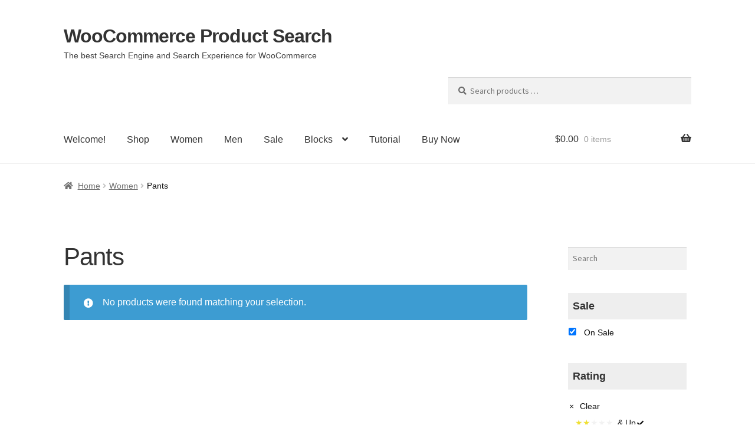

--- FILE ---
content_type: text/css
request_url: https://demo.itthinx.com/wps/wp-content/themes/storesearch/style.css?ver=1.2.1
body_size: 1360
content:
/*
Theme Name:  StoreSearch
Theme URI:   https://www.itthinx.com/products/storesearch/
Description: StoreSearch is a Storefront child theme which is intended to provide an integration basis for the official WooCommerce Product Search extension. As a Storefront child theme, StoreSearch already benefits from all the WooCommerce integration features that Storefront provides.
Author:      itthinx, proaktion
Author URI:  https://www.itthinx.com
Template:    storefront
Version:     1.2.1
License:     GNU General Public License v3 or later
License URI: http://www.gnu.org/licenses/gpl.html
Tags:        e-commerce, light, white, orange, two-columns, right-sidebar, left-sidebar, responsive-layout, accessibility-ready
Text Domain: storesearch
*/

body {
	font-size: 16px;
	font-family: Arial, sans-serif;
	line-height: 28px;
	color: #111;
}
a {
	color: #ee935a;
}
a:hover {
	color: #995e3a;
}
h1, h2, h3, h4, h5, h6,
h1 a, h2 a, h3 a, h4 a, h5 a, h6 a {
	color: #333;
	font-weight: normal;
}
.widget {
	margin: 0 0 0 1em;
}
.widget-area .widget,
.widget-area .widget a {
	color: #111;
	padding: 2px;
}
.widget-area .widget .show-thumbnails.hide-names a {
	padding: 0;
}
.widget-area .widget .show-thumbnails.hide-names img.term-thumbnail {
	margin: 4px 3px;
}
.woocommerce-active .site-header .site-search {
	width: 40%;
}
.widget .product-search-filter-category {
	font-size: 20px;
	line-height: 38px;
}
.widget .product-search-filter-search-heading,
.widget .product-search-filter-category-heading.product-search-filter-terms-heading,
.widget .product-search-filter-tag-heading.product-search-filter-terms-heading,
.widget .product-search-filter-attribute-heading.product-search-filter-terms-heading,
.widget .product-search-filter-price-heading,
.widget .product-search-filter-extras-heading {
	font-size: 18px;
	font-weight: bold;
	border-bottom: 1px solid #f2f2f2;
	color: #333;
	background-color: #eee;
	padding: 8px;
	margin-bottom: 8px;
}
.product-search-filter-terms a:hover {
	color: #ee935a;
}
.product-search-filter-terms .nav-back {
	font-size: 12px;
}
.product-search-filter-terms .nav-back a {
	padding: 0;
}

.storesearch-noscroll {
	overflow: hidden;
}

.storefront-handheld-footer-bar ul li.search.active .site-search .product-search {
	position: fixed;
	top: 0;
	margin: 0;
	width: 100%;
	height: calc( 100% - 4.24em );
	min-height: 50px;
	background-color: #fff;
	opacity: 1;
	text-align: center;
	padding: 0;
	margin: 0;
	border: none;
	left: 0;
}
.storefront-handheld-footer-bar.admin-bar-is-showing ul li.search.active .site-search .product-search {
	padding: 72px 0 0 0;
	margin: 0;
	border: none;
}
.storefront-handheld-footer-bar ul li.search.active .site-search .product-search input[type="text"].product-search-field {
	width: 90%;
	left: 0%;
	right: 0%;
	border: 2px solid #ccc;
	border-radius: 2px;
	padding: 0.4em;
	font-size: 1.6em;
}
.storefront-handheld-footer-bar ul li.search.active .site-search .product-search span.product-search-field-clear {
	margin-right: 5%; /* compensate 90% width of the input field */
	font-size: 1.618em;
	right: 0;
	top: -0.7em;
}
.storefront-handheld-footer-bar ul li.search.active .site-search .product-search span.product-search-field-clear::after {
	padding: 0;
	margin: 0;
	border: none;
}
.storefront-handheld-footer-bar ul li.search.active .site-search .product-search .product-search-results {
	display: inline-block;
	border: none;
	left: 0;
	width: 100% !important;
	height: 84%;
	z-index: 1000;
	overflow-y: scroll;
	padding: 0;
	margin: 0;
}
.storefront-handheld-footer-bar ul li.search.active .site-search .product-search .product-search-results .product-search-results-content {
	padding: 10px 0 0 0;
	margin: 0;
	border: none;
}
.storefront-handheld-footer-bar ul li.search.active .site-search .widget_search form::before,
.storefront-handheld-footer-bar ul li.search.active .site-search .widget_product_search form::before {
	content: '';
}
.storefront-handheld-footer-bar li.search.active > a:before {
	content: "\f010";
}
@media (min-width:1024px) {
	.widget-area .widget,
	.widget-area .widget a {
		padding: 8px;
	}
	.widget .product-search-filter-category {
		font-size: 24px;
	}
}
